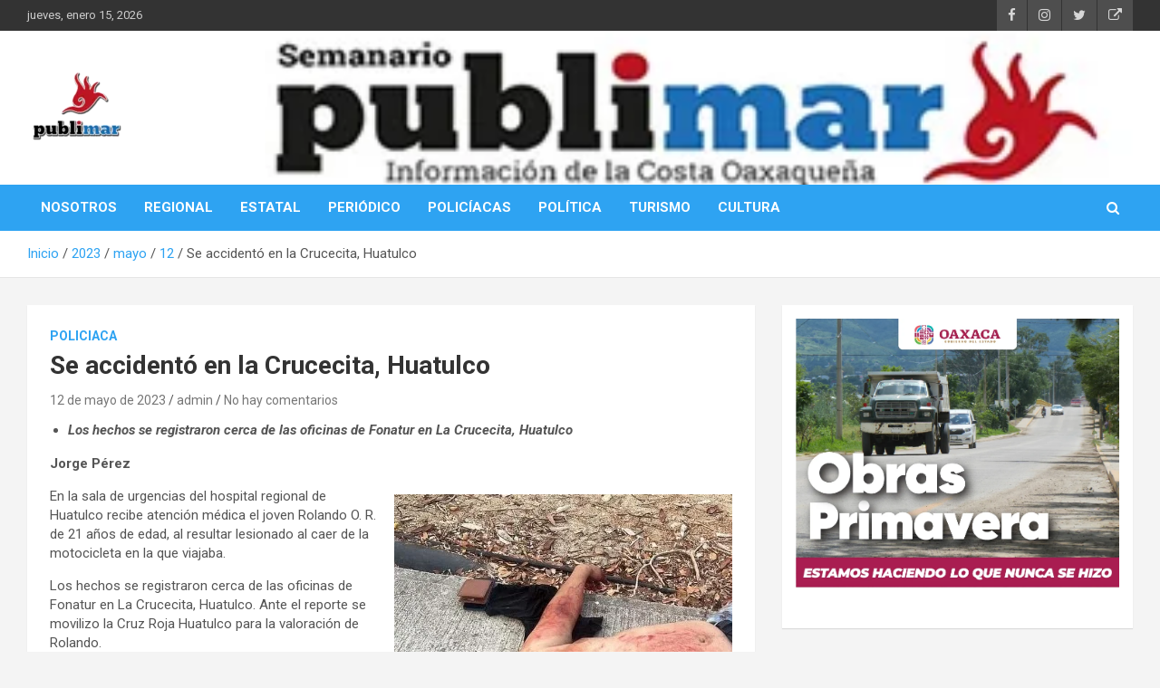

--- FILE ---
content_type: text/html; charset=UTF-8
request_url: https://publimar.mx/index.php/2023/05/12/publimar-376/
body_size: 13846
content:
<!doctype html>
<html lang="es">
<head>
	<meta charset="UTF-8">
	<meta name="viewport" content="width=device-width, initial-scale=1, shrink-to-fit=no">
	<link rel="profile" href="https://gmpg.org/xfn/11">

	<meta name='robots' content='index, follow, max-image-preview:large, max-snippet:-1, max-video-preview:-1' />

	<!-- This site is optimized with the Yoast SEO plugin v17.0 - https://yoast.com/wordpress/plugins/seo/ -->
	<title>Se accidentó en la Crucecita, Huatulco - PubliMar</title>
	<meta name="description" content="En la sala de urgencias del hospital regional de Huatulco recibe atención médica el joven Rolando O. R. de 21 años de edad, al resultar le..." />
	<link rel="canonical" href="https://publimar.mx/index.php/2023/05/12/publimar-376/" />
	<meta property="og:locale" content="es_ES" />
	<meta property="og:type" content="article" />
	<meta property="og:title" content="Se accidentó en la Crucecita, Huatulco - PubliMar" />
	<meta property="og:description" content="En la sala de urgencias del hospital regional de Huatulco recibe atención médica el joven Rolando O. R. de 21 años de edad, al resultar le..." />
	<meta property="og:url" content="https://publimar.mx/index.php/2023/05/12/publimar-376/" />
	<meta property="og:site_name" content="PubliMar" />
	<meta property="article:published_time" content="2023-05-12T16:44:35+00:00" />
	<meta property="article:modified_time" content="2023-05-12T16:44:37+00:00" />
	<meta property="og:image" content="https://publimar.mx/wp-content/uploads/2023/05/se-accidento.jpg" />
	<meta property="og:image:width" content="373" />
	<meta property="og:image:height" content="372" />
	<meta name="twitter:card" content="summary_large_image" />
	<meta name="twitter:label1" content="Escrito por" />
	<meta name="twitter:data1" content="admin" />
	<meta name="twitter:label2" content="Tiempo de lectura" />
	<meta name="twitter:data2" content="1 minuto" />
	<script type="application/ld+json" class="yoast-schema-graph">{"@context":"https://schema.org","@graph":[{"@type":"WebSite","@id":"https://publimar.mx/#website","url":"https://publimar.mx/","name":"PubliMar","description":"Informaci\u00f3n de la Costa Oaxaque\u00f1a","publisher":{"@id":"https://publimar.mx/#/schema/person/42ad4d315580276616a11863a241f558"},"potentialAction":[{"@type":"SearchAction","target":{"@type":"EntryPoint","urlTemplate":"https://publimar.mx/?s={search_term_string}"},"query-input":"required name=search_term_string"}],"inLanguage":"es"},{"@type":"ImageObject","@id":"https://publimar.mx/index.php/2023/05/12/publimar-376/#primaryimage","inLanguage":"es","url":"https://publimar.mx/wp-content/uploads/2023/05/se-accidento.jpg","contentUrl":"https://publimar.mx/wp-content/uploads/2023/05/se-accidento.jpg","width":373,"height":372},{"@type":"WebPage","@id":"https://publimar.mx/index.php/2023/05/12/publimar-376/#webpage","url":"https://publimar.mx/index.php/2023/05/12/publimar-376/","name":"Se accident\u00f3 en la Crucecita, Huatulco - PubliMar","isPartOf":{"@id":"https://publimar.mx/#website"},"primaryImageOfPage":{"@id":"https://publimar.mx/index.php/2023/05/12/publimar-376/#primaryimage"},"datePublished":"2023-05-12T16:44:35+00:00","dateModified":"2023-05-12T16:44:37+00:00","description":"En la sala de urgencias del hospital regional de Huatulco recibe atenci\u00f3n m\u00e9dica el joven Rolando O. R. de 21 a\u00f1os de edad, al resultar le...","breadcrumb":{"@id":"https://publimar.mx/index.php/2023/05/12/publimar-376/#breadcrumb"},"inLanguage":"es","potentialAction":[{"@type":"ReadAction","target":["https://publimar.mx/index.php/2023/05/12/publimar-376/"]}]},{"@type":"BreadcrumbList","@id":"https://publimar.mx/index.php/2023/05/12/publimar-376/#breadcrumb","itemListElement":[{"@type":"ListItem","position":1,"name":"Portada","item":"https://publimar.mx/"},{"@type":"ListItem","position":2,"name":"Se accident\u00f3 en la Crucecita, Huatulco"}]},{"@type":["Article","NewsArticle"],"@id":"https://publimar.mx/index.php/2023/05/12/publimar-376/#article","isPartOf":{"@id":"https://publimar.mx/index.php/2023/05/12/publimar-376/#webpage"},"author":{"@id":"https://publimar.mx/#/schema/person/42ad4d315580276616a11863a241f558"},"headline":"Se accident\u00f3 en la Crucecita, Huatulco","datePublished":"2023-05-12T16:44:35+00:00","dateModified":"2023-05-12T16:44:37+00:00","mainEntityOfPage":{"@id":"https://publimar.mx/index.php/2023/05/12/publimar-376/#webpage"},"wordCount":159,"commentCount":0,"publisher":{"@id":"https://publimar.mx/#/schema/person/42ad4d315580276616a11863a241f558"},"image":{"@id":"https://publimar.mx/index.php/2023/05/12/publimar-376/#primaryimage"},"thumbnailUrl":"https://publimar.mx/wp-content/uploads/2023/05/se-accidento.jpg","articleSection":["policiaca"],"inLanguage":"es","potentialAction":[{"@type":"CommentAction","name":"Comment","target":["https://publimar.mx/index.php/2023/05/12/publimar-376/#respond"]}]},{"@type":["Person","Organization"],"@id":"https://publimar.mx/#/schema/person/42ad4d315580276616a11863a241f558","name":"admin","image":{"@type":"ImageObject","@id":"https://publimar.mx/#personlogo","inLanguage":"es","url":"https://publimar.mx/wp-content/uploads/2021/08/logo.png","contentUrl":"https://publimar.mx/wp-content/uploads/2021/08/logo.png","width":454,"height":108,"caption":"admin"},"logo":{"@id":"https://publimar.mx/#personlogo"},"sameAs":["https://publimar.mx"],"url":"https://publimar.mx/index.php/author/admin/"}]}</script>
	<!-- / Yoast SEO plugin. -->


<link rel='dns-prefetch' href='//fonts.googleapis.com' />
<link rel='dns-prefetch' href='//s.w.org' />
<link rel="alternate" type="application/rss+xml" title="PubliMar &raquo; Feed" href="https://publimar.mx/index.php/feed/" />
<link rel="alternate" type="application/rss+xml" title="PubliMar &raquo; Feed de los comentarios" href="https://publimar.mx/index.php/comments/feed/" />
<link rel="alternate" type="application/rss+xml" title="PubliMar &raquo; Comentario Se accidentó en la Crucecita, Huatulco del feed" href="https://publimar.mx/index.php/2023/05/12/publimar-376/feed/" />
		<!-- This site uses the Google Analytics by MonsterInsights plugin v7.17.0 - Using Analytics tracking - https://www.monsterinsights.com/ -->
							<script src="//www.googletagmanager.com/gtag/js?id=UA-85889848-1"  type="text/javascript" data-cfasync="false"></script>
			<script type="text/javascript" data-cfasync="false">
				var mi_version = '7.17.0';
				var mi_track_user = true;
				var mi_no_track_reason = '';
				
								var disableStr = 'ga-disable-UA-85889848-1';

				/* Function to detect opted out users */
				function __gtagTrackerIsOptedOut() {
					return document.cookie.indexOf( disableStr + '=true' ) > - 1;
				}

				/* Disable tracking if the opt-out cookie exists. */
				if ( __gtagTrackerIsOptedOut() ) {
					window[disableStr] = true;
				}

				/* Opt-out function */
				function __gtagTrackerOptout() {
					document.cookie = disableStr + '=true; expires=Thu, 31 Dec 2099 23:59:59 UTC; path=/';
					window[disableStr] = true;
				}

				if ( 'undefined' === typeof gaOptout ) {
					function gaOptout() {
						__gtagTrackerOptout();
					}
				}
								window.dataLayer = window.dataLayer || [];
				if ( mi_track_user ) {
					function __gtagTracker() {dataLayer.push( arguments );}
					__gtagTracker( 'js', new Date() );
					__gtagTracker( 'set', {
						'developer_id.dZGIzZG' : true,
						                    });
					__gtagTracker( 'config', 'UA-85889848-1', {
						forceSSL:true,link_attribution:true,					} );
										window.gtag = __gtagTracker;										(
						function () {
							/* https://developers.google.com/analytics/devguides/collection/analyticsjs/ */
							/* ga and __gaTracker compatibility shim. */
							var noopfn = function () {
								return null;
							};
							var newtracker = function () {
								return new Tracker();
							};
							var Tracker = function () {
								return null;
							};
							var p = Tracker.prototype;
							p.get = noopfn;
							p.set = noopfn;
							p.send = function (){
								var args = Array.prototype.slice.call(arguments);
								args.unshift( 'send' );
								__gaTracker.apply(null, args);
							};
							var __gaTracker = function () {
								var len = arguments.length;
								if ( len === 0 ) {
									return;
								}
								var f = arguments[len - 1];
								if ( typeof f !== 'object' || f === null || typeof f.hitCallback !== 'function' ) {
									if ( 'send' === arguments[0] ) {
										var hitConverted, hitObject = false, action;
										if ( 'event' === arguments[1] ) {
											if ( 'undefined' !== typeof arguments[3] ) {
												hitObject = {
													'eventAction': arguments[3],
													'eventCategory': arguments[2],
													'eventLabel': arguments[4],
													'value': arguments[5] ? arguments[5] : 1,
												}
											}
										}
										if ( typeof arguments[2] === 'object' ) {
											hitObject = arguments[2];
										}
										if ( typeof arguments[5] === 'object' ) {
											Object.assign( hitObject, arguments[5] );
										}
										if ( 'undefined' !== typeof (
											arguments[1].hitType
										) ) {
											hitObject = arguments[1];
										}
										if ( hitObject ) {
											action = 'timing' === arguments[1].hitType ? 'timing_complete' : hitObject.eventAction;
											hitConverted = mapArgs( hitObject );
											__gtagTracker( 'event', action, hitConverted );
										}
									}
									return;
								}

								function mapArgs( args ) {
									var gaKey, hit = {};
									var gaMap = {
										'eventCategory': 'event_category',
										'eventAction': 'event_action',
										'eventLabel': 'event_label',
										'eventValue': 'event_value',
										'nonInteraction': 'non_interaction',
										'timingCategory': 'event_category',
										'timingVar': 'name',
										'timingValue': 'value',
										'timingLabel': 'event_label',
									};
									for ( gaKey in gaMap ) {
										if ( 'undefined' !== typeof args[gaKey] ) {
											hit[gaMap[gaKey]] = args[gaKey];
										}
									}
									return hit;
								}

								try {
									f.hitCallback();
								} catch ( ex ) {
								}
							};
							__gaTracker.create = newtracker;
							__gaTracker.getByName = newtracker;
							__gaTracker.getAll = function () {
								return [];
							};
							__gaTracker.remove = noopfn;
							__gaTracker.loaded = true;
							window['__gaTracker'] = __gaTracker;
						}
					)();
									} else {
										console.log( "" );
					( function () {
							function __gtagTracker() {
								return null;
							}
							window['__gtagTracker'] = __gtagTracker;
							window['gtag'] = __gtagTracker;
					} )();
									}
			</script>
				<!-- / Google Analytics by MonsterInsights -->
				<script type="text/javascript">
			window._wpemojiSettings = {"baseUrl":"https:\/\/s.w.org\/images\/core\/emoji\/13.1.0\/72x72\/","ext":".png","svgUrl":"https:\/\/s.w.org\/images\/core\/emoji\/13.1.0\/svg\/","svgExt":".svg","source":{"concatemoji":"https:\/\/publimar.mx\/wp-includes\/js\/wp-emoji-release.min.js?ver=5.8.12"}};
			!function(e,a,t){var n,r,o,i=a.createElement("canvas"),p=i.getContext&&i.getContext("2d");function s(e,t){var a=String.fromCharCode;p.clearRect(0,0,i.width,i.height),p.fillText(a.apply(this,e),0,0);e=i.toDataURL();return p.clearRect(0,0,i.width,i.height),p.fillText(a.apply(this,t),0,0),e===i.toDataURL()}function c(e){var t=a.createElement("script");t.src=e,t.defer=t.type="text/javascript",a.getElementsByTagName("head")[0].appendChild(t)}for(o=Array("flag","emoji"),t.supports={everything:!0,everythingExceptFlag:!0},r=0;r<o.length;r++)t.supports[o[r]]=function(e){if(!p||!p.fillText)return!1;switch(p.textBaseline="top",p.font="600 32px Arial",e){case"flag":return s([127987,65039,8205,9895,65039],[127987,65039,8203,9895,65039])?!1:!s([55356,56826,55356,56819],[55356,56826,8203,55356,56819])&&!s([55356,57332,56128,56423,56128,56418,56128,56421,56128,56430,56128,56423,56128,56447],[55356,57332,8203,56128,56423,8203,56128,56418,8203,56128,56421,8203,56128,56430,8203,56128,56423,8203,56128,56447]);case"emoji":return!s([10084,65039,8205,55357,56613],[10084,65039,8203,55357,56613])}return!1}(o[r]),t.supports.everything=t.supports.everything&&t.supports[o[r]],"flag"!==o[r]&&(t.supports.everythingExceptFlag=t.supports.everythingExceptFlag&&t.supports[o[r]]);t.supports.everythingExceptFlag=t.supports.everythingExceptFlag&&!t.supports.flag,t.DOMReady=!1,t.readyCallback=function(){t.DOMReady=!0},t.supports.everything||(n=function(){t.readyCallback()},a.addEventListener?(a.addEventListener("DOMContentLoaded",n,!1),e.addEventListener("load",n,!1)):(e.attachEvent("onload",n),a.attachEvent("onreadystatechange",function(){"complete"===a.readyState&&t.readyCallback()})),(n=t.source||{}).concatemoji?c(n.concatemoji):n.wpemoji&&n.twemoji&&(c(n.twemoji),c(n.wpemoji)))}(window,document,window._wpemojiSettings);
		</script>
		<style type="text/css">
img.wp-smiley,
img.emoji {
	display: inline !important;
	border: none !important;
	box-shadow: none !important;
	height: 1em !important;
	width: 1em !important;
	margin: 0 .07em !important;
	vertical-align: -0.1em !important;
	background: none !important;
	padding: 0 !important;
}
</style>
	<link rel='stylesheet' id='litespeed-cache-dummy-css'  href='https://publimar.mx/wp-content/plugins/litespeed-cache/assets/css/litespeed-dummy.css?ver=5.8.12' type='text/css' media='all' />
<link rel='stylesheet' id='pt-cv-public-style-css'  href='https://publimar.mx/wp-content/plugins/content-views-query-and-display-post-page/public/assets/css/cv.css?ver=2.3.3.1' type='text/css' media='all' />
<link rel='stylesheet' id='wp-block-library-css'  href='https://publimar.mx/wp-includes/css/dist/block-library/style.min.css?ver=5.8.12' type='text/css' media='all' />
<link rel='stylesheet' id='bootstrap-style-css'  href='https://publimar.mx/wp-content/themes/newscard/assets/library/bootstrap/css/bootstrap.min.css?ver=4.0.0' type='text/css' media='all' />
<link rel='stylesheet' id='font-awesome-style-css'  href='https://publimar.mx/wp-content/themes/newscard/assets/library/font-awesome/css/font-awesome.css?ver=5.8.12' type='text/css' media='all' />
<link rel='stylesheet' id='newscard-google-fonts-css'  href='//fonts.googleapis.com/css?family=Roboto%3A100%2C300%2C300i%2C400%2C400i%2C500%2C500i%2C700%2C700i&#038;ver=5.8.12' type='text/css' media='all' />
<link rel='stylesheet' id='newscard-style-css'  href='https://publimar.mx/wp-content/themes/newscard/style.css?ver=5.8.12' type='text/css' media='all' />
<script type='text/javascript' id='monsterinsights-frontend-script-js-extra'>
/* <![CDATA[ */
var monsterinsights_frontend = {"js_events_tracking":"true","download_extensions":"doc,pdf,ppt,zip,xls,docx,pptx,xlsx","inbound_paths":"[{\"path\":\"\\\/go\\\/\",\"label\":\"affiliate\"},{\"path\":\"\\\/recommend\\\/\",\"label\":\"affiliate\"}]","home_url":"https:\/\/publimar.mx","hash_tracking":"false","ua":"UA-85889848-1"};
/* ]]> */
</script>
<script type='text/javascript' src='https://publimar.mx/wp-content/plugins/google-analytics-for-wordpress/assets/js/frontend-gtag.min.js?ver=7.17.0' id='monsterinsights-frontend-script-js'></script>
<script type='text/javascript' src='https://publimar.mx/wp-includes/js/jquery/jquery.min.js?ver=3.6.0' id='jquery-core-js'></script>
<script type='text/javascript' src='https://publimar.mx/wp-includes/js/jquery/jquery-migrate.min.js?ver=3.3.2' id='jquery-migrate-js'></script>
<!--[if lt IE 9]>
<script type='text/javascript' src='https://publimar.mx/wp-content/themes/newscard/assets/js/html5.js?ver=3.7.3' id='html5-js'></script>
<![endif]-->
<link rel="https://api.w.org/" href="https://publimar.mx/index.php/wp-json/" /><link rel="alternate" type="application/json" href="https://publimar.mx/index.php/wp-json/wp/v2/posts/6965" /><link rel="EditURI" type="application/rsd+xml" title="RSD" href="https://publimar.mx/xmlrpc.php?rsd" />
<link rel="wlwmanifest" type="application/wlwmanifest+xml" href="https://publimar.mx/wp-includes/wlwmanifest.xml" /> 
<meta name="generator" content="WordPress 5.8.12" />
<link rel='shortlink' href='https://publimar.mx/?p=6965' />
<link rel="alternate" type="application/json+oembed" href="https://publimar.mx/index.php/wp-json/oembed/1.0/embed?url=https%3A%2F%2Fpublimar.mx%2Findex.php%2F2023%2F05%2F12%2Fpublimar-376%2F" />
<link rel="alternate" type="text/xml+oembed" href="https://publimar.mx/index.php/wp-json/oembed/1.0/embed?url=https%3A%2F%2Fpublimar.mx%2Findex.php%2F2023%2F05%2F12%2Fpublimar-376%2F&#038;format=xml" />
<link rel="pingback" href="https://publimar.mx/xmlrpc.php">		<style type="text/css">
					.site-title,
			.site-description {
				position: absolute;
				clip: rect(1px, 1px, 1px, 1px);
			}
				</style>
		<script data-ad-client="ca-pub-9540254344485183" async src="https://pagead2.googlesyndication.com/pagead/js/adsbygoogle.js"></script><script async src="https://pagead2.googlesyndication.com/pagead/js/adsbygoogle.js?client=ca-pub-5845102563678107"
     crossorigin="anonymous"></script>
</head>

<body class="post-template-default single single-post postid-6965 single-format-standard wp-custom-logo theme-body">


<div id="page" class="site">
	<a class="skip-link screen-reader-text" href="#content">Saltar al contenido</a>
	
	<header id="masthead" class="site-header">
					<div class="info-bar">
				<div class="container">
					<div class="row gutter-10">
						<div class="col col-sm contact-section">
							<div class="date">
								<ul><li>jueves, enero 15, 2026</li></ul>
							</div>
						</div><!-- .contact-section -->

													<div class="col-auto social-profiles order-md-3">
								
		<ul class="clearfix">
							<li><a target="_blank" href="https://www.facebook.com/publimarmx"></a></li>
							<li><a target="_blank" href="https://www.instagram.com/publimar_noticias/"></a></li>
							<li><a target="_blank" href="https://twitter.com/publimar1"></a></li>
							<li><a target="_blank" href="https://web.whatsapp.com/"></a></li>
					</ul>
								</div><!-- .social-profile -->
											</div><!-- .row -->
          		</div><!-- .container -->
        	</div><!-- .infobar -->
        		<nav class="navbar navbar-expand-lg d-block">
			<div class="navbar-head navbar-bg-set"  style="background-image:url('https://publimar.mx/wp-content/uploads/2023/12/logo-web-2-5.jpg');">
				<div class="container">
					<div class="row align-items-center">
						<div class="col-lg-4">
							<div class="site-branding navbar-brand">
								<a href="https://publimar.mx/" class="custom-logo-link" rel="home"><img width="110" height="110" src="https://publimar.mx/wp-content/uploads/2020/10/png-2-e1603899989775.png" class="custom-logo" alt="PubliMar" /></a>									<h2 class="site-title"><a href="https://publimar.mx/" rel="home">PubliMar</a></h2>
																	<p class="site-description">Información de la Costa Oaxaqueña</p>
															</div><!-- .site-branding .navbar-brand -->
						</div>
											</div><!-- .row -->
				</div><!-- .container -->
			</div><!-- .navbar-head -->
			<div class="navigation-bar">
				<div class="navigation-bar-top">
					<div class="container">
						<button class="navbar-toggler menu-toggle" type="button" data-toggle="collapse" data-target="#navbarCollapse" aria-controls="navbarCollapse" aria-expanded="false" aria-label="Alternar navegación"></button>
						<span class="search-toggle"></span>
					</div><!-- .container -->
					<div class="search-bar">
						<div class="container">
							<div class="search-block off">
								<form action="https://publimar.mx/" method="get" class="search-form">
	<label class="assistive-text"> Buscar </label>
	<div class="input-group">
		<input type="search" value="" placeholder="Buscar" class="form-control s" name="s">
		<div class="input-group-prepend">
			<button class="btn btn-theme">Buscar</button>
		</div>
	</div>
</form><!-- .search-form -->
							</div><!-- .search-box -->
						</div><!-- .container -->
					</div><!-- .search-bar -->
				</div><!-- .navigation-bar-top -->
				<div class="navbar-main">
					<div class="container">
						<div class="collapse navbar-collapse" id="navbarCollapse">
							<div id="site-navigation" class="main-navigation nav-uppercase" role="navigation">
								<ul class="nav-menu navbar-nav d-lg-block"><li id="menu-item-29" class="menu-item menu-item-type-post_type menu-item-object-page menu-item-29"><a href="https://publimar.mx/index.php/nosotros/">NOSOTROS</a></li>
<li id="menu-item-30" class="menu-item menu-item-type-post_type menu-item-object-page menu-item-30"><a href="https://publimar.mx/index.php/regional/">REGIONAL</a></li>
<li id="menu-item-35" class="menu-item menu-item-type-post_type menu-item-object-page menu-item-35"><a href="https://publimar.mx/index.php/estatal/">ESTATAL</a></li>
<li id="menu-item-34" class="menu-item menu-item-type-post_type menu-item-object-page menu-item-34"><a href="https://publimar.mx/index.php/periodico/">PERIÓDICO</a></li>
<li id="menu-item-33" class="menu-item menu-item-type-post_type menu-item-object-page menu-item-33"><a href="https://publimar.mx/index.php/policiacas/">POLICÍACAS</a></li>
<li id="menu-item-32" class="menu-item menu-item-type-post_type menu-item-object-page menu-item-32"><a href="https://publimar.mx/index.php/politica/">POLÍTICA</a></li>
<li id="menu-item-31" class="menu-item menu-item-type-post_type menu-item-object-page menu-item-31"><a href="https://publimar.mx/index.php/turismo/">TURISMO</a></li>
<li id="menu-item-36" class="menu-item menu-item-type-post_type menu-item-object-page menu-item-36"><a href="https://publimar.mx/index.php/cartelera/">CULTURA</a></li>
</ul>							</div><!-- #site-navigation .main-navigation -->
						</div><!-- .navbar-collapse -->
						<div class="nav-search">
							<span class="search-toggle"></span>
						</div><!-- .nav-search -->
					</div><!-- .container -->
				</div><!-- .navbar-main -->
			</div><!-- .navigation-bar -->
		</nav><!-- .navbar -->

		
		
					<div id="breadcrumb">
				<div class="container">
					<div role="navigation" aria-label="Migas de pan" class="breadcrumb-trail breadcrumbs" itemprop="breadcrumb"><ul class="trail-items" itemscope itemtype="http://schema.org/BreadcrumbList"><meta name="numberOfItems" content="5" /><meta name="itemListOrder" content="Ascending" /><li itemprop="itemListElement" itemscope itemtype="http://schema.org/ListItem" class="trail-item trail-begin"><a href="https://publimar.mx/" rel="home" itemprop="item"><span itemprop="name">Inicio</span></a><meta itemprop="position" content="1" /></li><li itemprop="itemListElement" itemscope itemtype="http://schema.org/ListItem" class="trail-item"><a href="https://publimar.mx/index.php/2023/" itemprop="item"><span itemprop="name">2023</span></a><meta itemprop="position" content="2" /></li><li itemprop="itemListElement" itemscope itemtype="http://schema.org/ListItem" class="trail-item"><a href="https://publimar.mx/index.php/2023/05/" itemprop="item"><span itemprop="name">mayo</span></a><meta itemprop="position" content="3" /></li><li itemprop="itemListElement" itemscope itemtype="http://schema.org/ListItem" class="trail-item"><a href="https://publimar.mx/index.php/2023/05/12/" itemprop="item"><span itemprop="name">12</span></a><meta itemprop="position" content="4" /></li><li itemprop="itemListElement" itemscope itemtype="http://schema.org/ListItem" class="trail-item trail-end"><span itemprop="name">Se accidentó en la Crucecita, Huatulco</span><meta itemprop="position" content="5" /></li></ul></div>				</div>
			</div><!-- .breadcrumb -->
			</header><!-- #masthead -->
	<div id="content" class="site-content ">
		<div class="container">
							<div class="row justify-content-center site-content-row">
			<div id="primary" class="col-lg-8 content-area">		<main id="main" class="site-main">

				<div class="post-6965 post type-post status-publish format-standard has-post-thumbnail hentry category-policiaca">

		
				<div class="entry-meta category-meta">
					<div class="cat-links"><a href="https://publimar.mx/index.php/category/policiaca/" rel="category tag">policiaca</a></div>
				</div><!-- .entry-meta -->

			
					<header class="entry-header">
				<h1 class="entry-title">Se accidentó en la Crucecita, Huatulco</h1>
									<div class="entry-meta">
						<div class="date"><a href="https://publimar.mx/index.php/2023/05/12/publimar-376/" title="Se accidentó en la Crucecita, Huatulco">12 de mayo de 2023</a> </div> <div class="by-author vcard author"><a href="https://publimar.mx/index.php/author/admin/">admin</a> </div>													<div class="comments">
								<a href="https://publimar.mx/index.php/2023/05/12/publimar-376/#respond">No hay comentarios</a>							</div><!-- .comments -->
											</div><!-- .entry-meta -->
								</header>
				<div class="entry-content">
			
<ul><li><strong><em>Los hechos se registraron cerca de las oficinas de Fonatur en La Crucecita, Huatulco</em></strong></li></ul>



<p><strong>Jorge Pérez</strong></p>



<div class="wp-block-image"><figure class="alignright size-full"><img loading="lazy" width="373" height="372" src="https://publimar.mx/wp-content/uploads/2023/05/se-accidento.jpg" alt="" class="wp-image-6966" srcset="https://publimar.mx/wp-content/uploads/2023/05/se-accidento.jpg 373w, https://publimar.mx/wp-content/uploads/2023/05/se-accidento-300x300.jpg 300w, https://publimar.mx/wp-content/uploads/2023/05/se-accidento-150x150.jpg 150w" sizes="(max-width: 373px) 100vw, 373px" /></figure></div>



<p>En la sala de urgencias del hospital regional de Huatulco recibe atención médica el joven Rolando O. R. de 21 años de edad, al resultar lesionado al caer de la motocicleta en la que viajaba.</p>



<p>Los hechos se registraron cerca de las oficinas de Fonatur en La Crucecita, Huatulco. Ante el reporte se movilizo la Cruz Roja Huatulco para la valoración de Rolando.</p>



<p>A su arribo encontraron al herido boca arriba, misma que presentaba varias lesiones en diferentes partes del cuerpo como en la cara.</p>



<p>Debido a una credencial que le fue encontrado en su poder se logró establecer que este responde al nombre de Rolando.</p>



<p>Ante los hechos se pidió el apoyo de la ciudadanía para localizar a sus familiares, quienes se presentaron al hospital y lo identificaron como su familiar.</p>
		</div><!-- entry-content -->

			</div><!-- .post-6965 -->

	<nav class="navigation post-navigation" role="navigation" aria-label="Entradas">
		<h2 class="screen-reader-text">Navegación de entradas</h2>
		<div class="nav-links"><div class="nav-previous"><a href="https://publimar.mx/index.php/2023/05/12/publimar-375/" rel="prev">Echa bala a diestra y siniestra; le hallan armas y municiones</a></div><div class="nav-next"><a href="https://publimar.mx/index.php/2023/05/12/muere-mujer-al-volcar-brutalmente-mototaxi-en-colotepec/" rel="next">Muere mujer al volcar brutalmente mototaxi en Colotepec</a></div></div>
	</nav>
<div id="comments" class="comments-area">

		<div id="respond" class="comment-respond">
		<h3 id="reply-title" class="comment-reply-title">Deja una respuesta <small><a rel="nofollow" id="cancel-comment-reply-link" href="/index.php/2023/05/12/publimar-376/#respond" style="display:none;">Cancelar la respuesta</a></small></h3><form action="https://publimar.mx/wp-comments-post.php" method="post" id="commentform" class="comment-form" novalidate><p class="comment-notes"><span id="email-notes">Tu dirección de correo electrónico no será publicada.</span> Los campos obligatorios están marcados con <span class="required">*</span></p><p class="comment-form-comment"><label for="comment">Comentario</label> <textarea id="comment" name="comment" cols="45" rows="8" maxlength="65525" required="required"></textarea></p><p class="comment-form-author"><label for="author">Nombre <span class="required">*</span></label> <input id="author" name="author" type="text" value="" size="30" maxlength="245" required='required' /></p>
<p class="comment-form-email"><label for="email">Correo electrónico <span class="required">*</span></label> <input id="email" name="email" type="email" value="" size="30" maxlength="100" aria-describedby="email-notes" required='required' /></p>
<p class="comment-form-url"><label for="url">Web</label> <input id="url" name="url" type="url" value="" size="30" maxlength="200" /></p>
<p class="comment-form-cookies-consent"><input id="wp-comment-cookies-consent" name="wp-comment-cookies-consent" type="checkbox" value="yes" /> <label for="wp-comment-cookies-consent">Guarda mi nombre, correo electrónico y web en este navegador para la próxima vez que comente.</label></p>
<p class="form-submit"><input name="submit" type="submit" id="submit" class="submit" value="Publicar el comentario" /> <input type='hidden' name='comment_post_ID' value='6965' id='comment_post_ID' />
<input type='hidden' name='comment_parent' id='comment_parent' value='0' />
</p></form>	</div><!-- #respond -->
	
</div><!-- #comments -->

		</main><!-- #main -->
	</div><!-- #primary -->


<aside id="secondary" class="col-lg-4 widget-area" role="complementary">
	<div class="sticky-sidebar">
		<section id="block-15" class="widget widget_block widget_media_image">
<figure class="wp-block-image size-full"><img loading="lazy" width="901" height="751" src="https://publimar.mx/wp-content/uploads/2025/09/PUBLIMAR-INFORMACION-DE-LA-COSTA-OAXAQUENA-300x250-2.png" alt="" class="wp-image-17773" srcset="https://publimar.mx/wp-content/uploads/2025/09/PUBLIMAR-INFORMACION-DE-LA-COSTA-OAXAQUENA-300x250-2.png 901w, https://publimar.mx/wp-content/uploads/2025/09/PUBLIMAR-INFORMACION-DE-LA-COSTA-OAXAQUENA-300x250-2-300x250.png 300w, https://publimar.mx/wp-content/uploads/2025/09/PUBLIMAR-INFORMACION-DE-LA-COSTA-OAXAQUENA-300x250-2-768x640.png 768w" sizes="(max-width: 901px) 100vw, 901px" /></figure>
</section><section id="media_image-29" class="widget widget_media_image"><a href="https://www.facebook.com/MomenttosCafeRestoBar"><img width="300" height="300" src="https://publimar.mx/wp-content/uploads/2021/02/momentos-300x300.jpg" class="image wp-image-1467  attachment-medium size-medium" alt="" loading="lazy" style="max-width: 100%; height: auto;" srcset="https://publimar.mx/wp-content/uploads/2021/02/momentos-300x300.jpg 300w, https://publimar.mx/wp-content/uploads/2021/02/momentos-150x150.jpg 150w, https://publimar.mx/wp-content/uploads/2021/02/momentos-768x768.jpg 768w, https://publimar.mx/wp-content/uploads/2021/02/momentos.jpg 960w" sizes="(max-width: 300px) 100vw, 300px" /></a></section><section id="media_image-26" class="widget widget_media_image"><a href="https://www.facebook.com/cesybet?locale=es_LA"><img width="187" height="300" src="https://publimar.mx/wp-content/uploads/2020/10/cecybet-1-187x300.jpg" class="image wp-image-189  attachment-medium size-medium" alt="" loading="lazy" style="max-width: 100%; height: auto;" srcset="https://publimar.mx/wp-content/uploads/2020/10/cecybet-1-187x300.jpg 187w, https://publimar.mx/wp-content/uploads/2020/10/cecybet-1-639x1024.jpg 639w, https://publimar.mx/wp-content/uploads/2020/10/cecybet-1.jpg 726w" sizes="(max-width: 187px) 100vw, 187px" /></a></section>	</div><!-- .sticky-sidebar -->
</aside><!-- #secondary -->
					</div><!-- row -->
		</div><!-- .container -->
	</div><!-- #content .site-content-->
	<footer id="colophon" class="site-footer" role="contentinfo">
		
			<div class="container">
				<section class="featured-stories">
					<h2 class="stories-title">MAS DESTACADO DE LA SEMANA</h2>
					<div class="row gutter-parent-14">
													<div class="col-sm-6 col-lg-3">
								<div class="post-boxed">
																			<div class="post-img-wrap">
											<div class="featured-post-img">
												<a href="https://publimar.mx/index.php/2025/12/16/san-pedro-pochutla-paraiso-oaxaqueno-con-playas-para-desconectar/" class="post-img" style="background-image: url('https://publimar.mx/wp-content/uploads/2025/12/San_Pedro_Pochutla_playas_Oaxaca_Puerto_Angel.jpg');"></a>
											</div>
											<div class="entry-meta category-meta">
												<div class="cat-links"><a href="https://publimar.mx/index.php/category/regional/" rel="category tag">Regional</a></div>
											</div><!-- .entry-meta -->
										</div><!-- .post-img-wrap -->
																		<div class="post-content">
																				<h3 class="entry-title"><a href="https://publimar.mx/index.php/2025/12/16/san-pedro-pochutla-paraiso-oaxaqueno-con-playas-para-desconectar/">San Pedro Pochutla: paraíso oaxaqueño con playas para desconectar</a></h3>																					<div class="entry-meta">
												<div class="date"><a href="https://publimar.mx/index.php/2025/12/16/san-pedro-pochutla-paraiso-oaxaqueno-con-playas-para-desconectar/" title="San Pedro Pochutla: paraíso oaxaqueño con playas para desconectar">16 de diciembre de 2025</a> </div> <div class="by-author vcard author"><a href="https://publimar.mx/index.php/author/admin/">admin</a> </div>											</div>
																			</div><!-- .post-content -->
								</div><!-- .post-boxed -->
							</div><!-- .col-sm-6 .col-lg-3 -->
													<div class="col-sm-6 col-lg-3">
								<div class="post-boxed">
																		<div class="post-content">
																					<div class="entry-meta category-meta">
												<div class="cat-links"><a href="https://publimar.mx/index.php/category/sin-categoria/" rel="category tag">Sin categoría</a></div>
											</div><!-- .entry-meta -->
																				<h3 class="entry-title"><a href="https://publimar.mx/index.php/2025/12/11/muy-festivo-santo-domingo-tehuantepec-aqui-el-arte-se-vive-hasta-en-los-espacios-publicos/">Muy festivo Santo Domingo Tehuantepec: aquí el arte se vive hasta en los espacios públicos</a></h3>																					<div class="entry-meta">
												<div class="date"><a href="https://publimar.mx/index.php/2025/12/11/muy-festivo-santo-domingo-tehuantepec-aqui-el-arte-se-vive-hasta-en-los-espacios-publicos/" title="Muy festivo Santo Domingo Tehuantepec: aquí el arte se vive hasta en los espacios públicos">11 de diciembre de 2025</a> </div> <div class="by-author vcard author"><a href="https://publimar.mx/index.php/author/admin/">admin</a> </div>											</div>
																			</div><!-- .post-content -->
								</div><!-- .post-boxed -->
							</div><!-- .col-sm-6 .col-lg-3 -->
													<div class="col-sm-6 col-lg-3">
								<div class="post-boxed">
																			<div class="post-img-wrap">
											<div class="featured-post-img">
												<a href="https://publimar.mx/index.php/2025/11/18/se-preven-condiciones-estables-en-gran-parte-de-oaxaca-proteccion-civil/" class="post-img" style="background-image: url('https://publimar.mx/wp-content/uploads/2025/11/WhatsApp-Image-2025-11-18-at-7.32.48-AM.jpeg');"></a>
											</div>
											<div class="entry-meta category-meta">
												<div class="cat-links"><a href="https://publimar.mx/index.php/category/seguridad/" rel="category tag">Seguridad</a></div>
											</div><!-- .entry-meta -->
										</div><!-- .post-img-wrap -->
																		<div class="post-content">
																				<h3 class="entry-title"><a href="https://publimar.mx/index.php/2025/11/18/se-preven-condiciones-estables-en-gran-parte-de-oaxaca-proteccion-civil/">Se prevén condiciones estables en gran parte de Oaxaca: Protección Civil</a></h3>																					<div class="entry-meta">
												<div class="date"><a href="https://publimar.mx/index.php/2025/11/18/se-preven-condiciones-estables-en-gran-parte-de-oaxaca-proteccion-civil/" title="Se prevén condiciones estables en gran parte de Oaxaca: Protección Civil">18 de noviembre de 2025</a> </div> <div class="by-author vcard author"><a href="https://publimar.mx/index.php/author/admin/">admin</a> </div>											</div>
																			</div><!-- .post-content -->
								</div><!-- .post-boxed -->
							</div><!-- .col-sm-6 .col-lg-3 -->
													<div class="col-sm-6 col-lg-3">
								<div class="post-boxed">
																			<div class="post-img-wrap">
											<div class="featured-post-img">
												<a href="https://publimar.mx/index.php/2025/11/15/coesfo-fortalece-la-prevencion-de-incendios-forestales-en-la-costa-durante-jornada-en-huatulco/" class="post-img" style="background-image: url('https://publimar.mx/wp-content/uploads/2025/11/COESFO-1-1.jpeg');"></a>
											</div>
											<div class="entry-meta category-meta">
												<div class="cat-links"><a href="https://publimar.mx/index.php/category/regional/" rel="category tag">Regional</a> <a href="https://publimar.mx/index.php/category/seguridad/" rel="category tag">Seguridad</a></div>
											</div><!-- .entry-meta -->
										</div><!-- .post-img-wrap -->
																		<div class="post-content">
																				<h3 class="entry-title"><a href="https://publimar.mx/index.php/2025/11/15/coesfo-fortalece-la-prevencion-de-incendios-forestales-en-la-costa-durante-jornada-en-huatulco/">Coesfo fortalece la prevención de incendios forestales en la Costa durante jornada en Huatulco</a></h3>																					<div class="entry-meta">
												<div class="date"><a href="https://publimar.mx/index.php/2025/11/15/coesfo-fortalece-la-prevencion-de-incendios-forestales-en-la-costa-durante-jornada-en-huatulco/" title="Coesfo fortalece la prevención de incendios forestales en la Costa durante jornada en Huatulco">15 de noviembre de 2025</a> </div> <div class="by-author vcard author"><a href="https://publimar.mx/index.php/author/admin/">admin</a> </div>											</div>
																			</div><!-- .post-content -->
								</div><!-- .post-boxed -->
							</div><!-- .col-sm-6 .col-lg-3 -->
											</div><!-- .row -->
				</section><!-- .featured-stories -->
			</div><!-- .container -->
		
					<div class="widget-area">
				<div class="container">
					<div class="row">
						<div class="col-sm-6 col-lg-3">
							<section id="block-9" class="widget widget_block widget_text">
<p class="has-drop-cap"></p>
</section>						</div><!-- footer sidebar column 1 -->
						<div class="col-sm-6 col-lg-3">
													</div><!-- footer sidebar column 2 -->
						<div class="col-sm-6 col-lg-3">
													</div><!-- footer sidebar column 3 -->
						<div class="col-sm-6 col-lg-3">
													</div><!-- footer sidebar column 4 -->
					</div><!-- .row -->
				</div><!-- .container -->
			</div><!-- .widget-area -->
				<div class="site-info">
			<div class="container">
				<div class="row">
											<div class="col-lg-auto order-lg-2 ml-auto">
							<div class="social-profiles">
								
		<ul class="clearfix">
							<li><a target="_blank" href="https://www.facebook.com/publimarmx"></a></li>
							<li><a target="_blank" href="https://www.instagram.com/publimar_noticias/"></a></li>
							<li><a target="_blank" href="https://twitter.com/publimar1"></a></li>
							<li><a target="_blank" href="https://web.whatsapp.com/"></a></li>
					</ul>
								</div>
						</div>
										<div class="copyright col-lg order-lg-1 text-lg-left">
						<div class="theme-link">
							Copyright &copy;2026 <a href="https://publimar.mx/" title="PubliMar" >PubliMar</a>						</div>
						<div class="author-link">Tema por: <a href="https://www.themehorse.com" target="_blank" title="Theme Horse" >Theme Horse</a></div><div class="wp-link">Funciona gracias a: <a href="http://wordpress.org/" target="_blank" title="WordPress">WordPress</a></div>					</div><!-- .copyright -->
				</div><!-- .row -->
			</div><!-- .container -->
		</div><!-- .site-info -->
	</footer><!-- #colophon -->
	<div class="back-to-top"><a title="Ir arriba" href="#masthead"></a></div>
</div><!-- #page -->

<script type='text/javascript' id='pt-cv-content-views-script-js-extra'>
/* <![CDATA[ */
var PT_CV_PUBLIC = {"_prefix":"pt-cv-","page_to_show":"5","_nonce":"992aec4d85","is_admin":"","is_mobile":"","ajaxurl":"https:\/\/publimar.mx\/wp-admin\/admin-ajax.php","lang":"","loading_image_src":"data:image\/gif;base64,R0lGODlhDwAPALMPAMrKygwMDJOTkz09PZWVla+vr3p6euTk5M7OzuXl5TMzMwAAAJmZmWZmZszMzP\/\/\/yH\/[base64]\/wyVlamTi3nSdgwFNdhEJgTJoNyoB9ISYoQmdjiZPcj7EYCAeCF1gEDo4Dz2eIAAAh+QQFCgAPACwCAAAADQANAAAEM\/DJBxiYeLKdX3IJZT1FU0iIg2RNKx3OkZVnZ98ToRD4MyiDnkAh6BkNC0MvsAj0kMpHBAAh+QQFCgAPACwGAAAACQAPAAAEMDC59KpFDll73HkAA2wVY5KgiK5b0RRoI6MuzG6EQqCDMlSGheEhUAgqgUUAFRySIgAh+QQFCgAPACwCAAIADQANAAAEM\/DJKZNLND\/[base64]"};
var PT_CV_PAGINATION = {"first":"\u00ab","prev":"\u2039","next":"\u203a","last":"\u00bb","goto_first":"Ir a la primera p\u00e1gina","goto_prev":"Ir a la p\u00e1gina anterior","goto_next":"Ir a la p\u00e1gina siguiente","goto_last":"Ir a la \u00faltima p\u00e1gina","current_page":"La p\u00e1gina actual es","goto_page":"Ir a la p\u00e1gina"};
/* ]]> */
</script>
<script type='text/javascript' src='https://publimar.mx/wp-content/plugins/content-views-query-and-display-post-page/public/assets/js/cv.js?ver=2.3.3.1' id='pt-cv-content-views-script-js'></script>
<script type='text/javascript' src='https://publimar.mx/wp-content/themes/newscard/assets/library/bootstrap/js/popper.min.js?ver=1.12.9' id='popper-script-js'></script>
<script type='text/javascript' src='https://publimar.mx/wp-content/themes/newscard/assets/library/bootstrap/js/bootstrap.min.js?ver=4.0.0' id='bootstrap-script-js'></script>
<script type='text/javascript' src='https://publimar.mx/wp-content/themes/newscard/assets/library/match-height/jquery.matchHeight-min.js?ver=0.7.2' id='jquery-match-height-js'></script>
<script type='text/javascript' src='https://publimar.mx/wp-content/themes/newscard/assets/library/match-height/jquery.matchHeight-settings.js?ver=5.8.12' id='newscard-match-height-js'></script>
<script type='text/javascript' src='https://publimar.mx/wp-content/themes/newscard/assets/js/skip-link-focus-fix.js?ver=20151215' id='newscard-skip-link-focus-fix-js'></script>
<script type='text/javascript' src='https://publimar.mx/wp-includes/js/comment-reply.min.js?ver=5.8.12' id='comment-reply-js'></script>
<script type='text/javascript' src='https://publimar.mx/wp-content/themes/newscard/assets/library/sticky/jquery.sticky.js?ver=1.0.4' id='jquery-sticky-js'></script>
<script type='text/javascript' src='https://publimar.mx/wp-content/themes/newscard/assets/library/sticky/jquery.sticky-settings.js?ver=5.8.12' id='newscard-jquery-sticky-js'></script>
<script type='text/javascript' src='https://publimar.mx/wp-content/themes/newscard/assets/js/scripts.js?ver=5.8.12' id='newscard-scripts-js'></script>
<script type='text/javascript' src='https://publimar.mx/wp-includes/js/wp-embed.min.js?ver=5.8.12' id='wp-embed-js'></script>

</body>
</html>


<!-- Page cached by LiteSpeed Cache 7.6.2 on 2026-01-15 00:56:26 -->

--- FILE ---
content_type: text/html; charset=utf-8
request_url: https://www.google.com/recaptcha/api2/aframe
body_size: 266
content:
<!DOCTYPE HTML><html><head><meta http-equiv="content-type" content="text/html; charset=UTF-8"></head><body><script nonce="T-lO5FnDXLy7MAhnnZicKw">/** Anti-fraud and anti-abuse applications only. See google.com/recaptcha */ try{var clients={'sodar':'https://pagead2.googlesyndication.com/pagead/sodar?'};window.addEventListener("message",function(a){try{if(a.source===window.parent){var b=JSON.parse(a.data);var c=clients[b['id']];if(c){var d=document.createElement('img');d.src=c+b['params']+'&rc='+(localStorage.getItem("rc::a")?sessionStorage.getItem("rc::b"):"");window.document.body.appendChild(d);sessionStorage.setItem("rc::e",parseInt(sessionStorage.getItem("rc::e")||0)+1);localStorage.setItem("rc::h",'1768688452205');}}}catch(b){}});window.parent.postMessage("_grecaptcha_ready", "*");}catch(b){}</script></body></html>